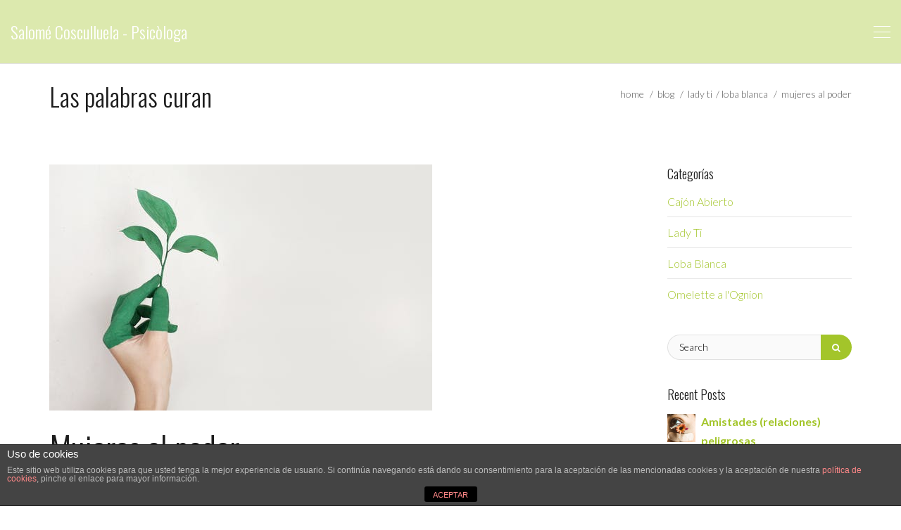

--- FILE ---
content_type: text/html; charset=UTF-8
request_url: http://www.salomecosculluela.com/2018/06/10/mujeres-al-poder/
body_size: 15053
content:
<!DOCTYPE html>
<html lang="es-ES" prefix="og: http://ogp.me/ns#">
    <head>
        <meta charset="UTF-8" />
        <title>Mujeres al poder - Salome Cosculluela - Psicòloga - Sitges y Barcelona</title>
        <meta content="width=device-width, initial-scale=1.0" name="viewport">
        <link rel="pingback" href="http://www.salomecosculluela.com/xmlrpc.php" /><link rel="alternate" hreflang="es" href="http://www.salomecosculluela.com/2018/06/10/mujeres-al-poder/" />

<!-- This site is optimized with the Yoast SEO plugin v5.7.1 - https://yoast.com/wordpress/plugins/seo/ -->
<link rel="canonical" href="http://www.salomecosculluela.com/2018/06/10/mujeres-al-poder/" />
<meta property="og:locale" content="es_ES" />
<meta property="og:type" content="article" />
<meta property="og:title" content="Mujeres al poder - Salome Cosculluela - Psicòloga - Sitges y Barcelona" />
<meta property="og:description" content="Hoy más que nunca este lema está de actualidad en España. De los 17 ministerios del nuevo gobierno, 11 están en manos de mujeres. He de confesar que estoy ilusionada, expectante y esperanzada. A la mayoría no las conocía. Así que me he preparado un te kombucha y me he dedicado un buen rato a curiosear" />
<meta property="og:url" content="http://www.salomecosculluela.com/2018/06/10/mujeres-al-poder/" />
<meta property="og:site_name" content="Salome Cosculluela - Psicòloga - Sitges y Barcelona" />
<meta property="article:tag" content="mujer" />
<meta property="article:section" content="Loba Blanca" />
<meta property="article:published_time" content="2018-06-10T14:01:21+00:00" />
<meta property="og:image" content="http://www.salomecosculluela.com/wp-content/uploads/2018/06/pexels-photo-886521.jpeg" />
<meta property="og:image:width" content="544" />
<meta property="og:image:height" content="350" />
<meta name="twitter:card" content="summary" />
<meta name="twitter:description" content="Hoy más que nunca este lema está de actualidad en España. De los 17 ministerios del nuevo gobierno, 11 están en manos de mujeres. He de confesar que estoy ilusionada, expectante y esperanzada. A la mayoría no las conocía. Así que me he preparado un te kombucha y me he dedicado un buen rato a curiosear" />
<meta name="twitter:title" content="Mujeres al poder - Salome Cosculluela - Psicòloga - Sitges y Barcelona" />
<meta name="twitter:image" content="http://www.salomecosculluela.com/wp-content/uploads/2018/06/pexels-photo-886521.jpeg" />
<script type='application/ld+json'>{"@context":"http:\/\/schema.org","@type":"WebSite","@id":"#website","url":"http:\/\/www.salomecosculluela.com\/","name":"Salome Cosculluela - Psic\u00f2loga - Sitges y Barcelona","potentialAction":{"@type":"SearchAction","target":"http:\/\/www.salomecosculluela.com\/?s={search_term_string}","query-input":"required name=search_term_string"}}</script>
<!-- / Yoast SEO plugin. -->

<link rel='dns-prefetch' href='//www.salomecosculluela.com' />
<link rel='dns-prefetch' href='//ajax.googleapis.com' />
<link rel='dns-prefetch' href='//s.w.org' />
<link rel="alternate" type="application/rss+xml" title="Salome Cosculluela - Psicòloga - Sitges y Barcelona &raquo; Feed" href="http://www.salomecosculluela.com/feed/" />
<link rel="alternate" type="application/rss+xml" title="Salome Cosculluela - Psicòloga - Sitges y Barcelona &raquo; RSS de los comentarios" href="http://www.salomecosculluela.com/comments/feed/" />
<link rel="alternate" type="application/rss+xml" title="Salome Cosculluela - Psicòloga - Sitges y Barcelona &raquo; Mujeres al poder RSS de los comentarios" href="http://www.salomecosculluela.com/2018/06/10/mujeres-al-poder/feed/" />
		<script type="text/javascript">
			window._wpemojiSettings = {"baseUrl":"https:\/\/s.w.org\/images\/core\/emoji\/2.2.1\/72x72\/","ext":".png","svgUrl":"https:\/\/s.w.org\/images\/core\/emoji\/2.2.1\/svg\/","svgExt":".svg","source":{"concatemoji":"http:\/\/www.salomecosculluela.com\/wp-includes\/js\/wp-emoji-release.min.js?ver=4.7.25"}};
			!function(t,a,e){var r,n,i,o=a.createElement("canvas"),l=o.getContext&&o.getContext("2d");function c(t){var e=a.createElement("script");e.src=t,e.defer=e.type="text/javascript",a.getElementsByTagName("head")[0].appendChild(e)}for(i=Array("flag","emoji4"),e.supports={everything:!0,everythingExceptFlag:!0},n=0;n<i.length;n++)e.supports[i[n]]=function(t){var e,a=String.fromCharCode;if(!l||!l.fillText)return!1;switch(l.clearRect(0,0,o.width,o.height),l.textBaseline="top",l.font="600 32px Arial",t){case"flag":return(l.fillText(a(55356,56826,55356,56819),0,0),o.toDataURL().length<3e3)?!1:(l.clearRect(0,0,o.width,o.height),l.fillText(a(55356,57331,65039,8205,55356,57096),0,0),e=o.toDataURL(),l.clearRect(0,0,o.width,o.height),l.fillText(a(55356,57331,55356,57096),0,0),e!==o.toDataURL());case"emoji4":return l.fillText(a(55357,56425,55356,57341,8205,55357,56507),0,0),e=o.toDataURL(),l.clearRect(0,0,o.width,o.height),l.fillText(a(55357,56425,55356,57341,55357,56507),0,0),e!==o.toDataURL()}return!1}(i[n]),e.supports.everything=e.supports.everything&&e.supports[i[n]],"flag"!==i[n]&&(e.supports.everythingExceptFlag=e.supports.everythingExceptFlag&&e.supports[i[n]]);e.supports.everythingExceptFlag=e.supports.everythingExceptFlag&&!e.supports.flag,e.DOMReady=!1,e.readyCallback=function(){e.DOMReady=!0},e.supports.everything||(r=function(){e.readyCallback()},a.addEventListener?(a.addEventListener("DOMContentLoaded",r,!1),t.addEventListener("load",r,!1)):(t.attachEvent("onload",r),a.attachEvent("onreadystatechange",function(){"complete"===a.readyState&&e.readyCallback()})),(r=e.source||{}).concatemoji?c(r.concatemoji):r.wpemoji&&r.twemoji&&(c(r.twemoji),c(r.wpemoji)))}(window,document,window._wpemojiSettings);
		</script>
		<style type="text/css">
img.wp-smiley,
img.emoji {
	display: inline !important;
	border: none !important;
	box-shadow: none !important;
	height: 1em !important;
	width: 1em !important;
	margin: 0 .07em !important;
	vertical-align: -0.1em !important;
	background: none !important;
	padding: 0 !important;
}
</style>
<link rel='stylesheet' id='front-estilos-css'  href='http://www.salomecosculluela.com/wp-content/plugins/asesor-cookies-para-la-ley-en-espana/html/front/estilos.css?ver=4.7.25' type='text/css' media='all' />
<link rel='stylesheet' id='jquery-ui-timepicker-css'  href='http://www.salomecosculluela.com/wp-content/plugins/contact-form-7-datepicker/js/jquery-ui-timepicker/jquery-ui-timepicker-addon.min.css?ver=4.7.25' type='text/css' media='all' />
<link rel='stylesheet' id='rs-plugin-settings-css'  href='http://www.salomecosculluela.com/wp-content/plugins/revslider/public/assets/css/settings.css?ver=5.3.1.5' type='text/css' media='all' />
<style id='rs-plugin-settings-inline-css' type='text/css'>
#rs-demo-id {}
</style>
<style id='woocommerce-inline-inline-css' type='text/css'>
.woocommerce form .form-row .required { visibility: visible; }
</style>
<link rel='stylesheet' id='wpml-legacy-horizontal-list-0-css'  href='//www.salomecosculluela.com/wp-content/plugins/sitepress-multilingual-cms/templates/language-switchers/legacy-list-horizontal/style.css?ver=1' type='text/css' media='all' />
<link rel='stylesheet' id='lambda-bootstrap-css'  href='http://www.salomecosculluela.com/wp-content/themes/lambda/assets/css/bootstrap.min.css?ver=4.7.25' type='text/css' media='all' />
<link rel='stylesheet' id='mediaelement-css'  href='http://www.salomecosculluela.com/wp-includes/js/mediaelement/mediaelementplayer.min.css?ver=2.22.0' type='text/css' media='all' />
<link rel='stylesheet' id='wp-mediaelement-css'  href='http://www.salomecosculluela.com/wp-includes/js/mediaelement/wp-mediaelement.min.css?ver=4.7.25' type='text/css' media='all' />
<link rel='stylesheet' id='lambda-theme-css'  href='http://www.salomecosculluela.com/wp-content/themes/lambda/assets/css/theme.min.css?ver=4.7.25' type='text/css' media='all' />
<link rel='stylesheet' id='lambda-vc-frontend-css'  href='http://www.salomecosculluela.com/wp-content/themes/lambda/inc/assets/stylesheets/visual-composer/vc-frontend.css?ver=4.7.25' type='text/css' media='all' />
<link rel='stylesheet' id='lambda-theme-stack-css'  href='http://www.salomecosculluela.com/wp-content/uploads/lambda/stack-34.css?ver=4.7.25' type='text/css' media='all' />
<script type='text/javascript' src='http://www.salomecosculluela.com/wp-includes/js/jquery/jquery.js?ver=1.12.4'></script>
<script type='text/javascript' src='http://www.salomecosculluela.com/wp-includes/js/jquery/jquery-migrate.min.js?ver=1.4.1'></script>
<script type='text/javascript'>
/* <![CDATA[ */
var cdp_cookies_info = {"url_plugin":"http:\/\/www.salomecosculluela.com\/wp-content\/plugins\/asesor-cookies-para-la-ley-en-espana\/plugin.php","url_admin_ajax":"http:\/\/www.salomecosculluela.com\/wp-admin\/admin-ajax.php"};
/* ]]> */
</script>
<script type='text/javascript' src='http://www.salomecosculluela.com/wp-content/plugins/asesor-cookies-para-la-ley-en-espana/html/front/principal.js?ver=4.7.25'></script>
<script type='text/javascript' src='http://www.salomecosculluela.com/wp-content/plugins/revslider/public/assets/js/jquery.themepunch.tools.min.js?ver=5.3.1.5'></script>
<script type='text/javascript' src='http://www.salomecosculluela.com/wp-content/plugins/revslider/public/assets/js/jquery.themepunch.revolution.min.js?ver=5.3.1.5'></script>
<script type='text/javascript' src='http://www.salomecosculluela.com/wp-content/plugins/woocommerce/assets/js/jquery-blockui/jquery.blockUI.min.js?ver=2.70'></script>
<script type='text/javascript'>
/* <![CDATA[ */
var wc_add_to_cart_params = {"ajax_url":"\/wp-admin\/admin-ajax.php","wc_ajax_url":"\/?wc-ajax=%%endpoint%%","i18n_view_cart":"Ver carrito","cart_url":"http:\/\/www.salomecosculluela.com","is_cart":"","cart_redirect_after_add":"no"};
/* ]]> */
</script>
<script type='text/javascript' src='http://www.salomecosculluela.com/wp-content/plugins/woocommerce/assets/js/frontend/add-to-cart.min.js?ver=3.5.9'></script>
<script type='text/javascript' src='http://www.salomecosculluela.com/wp-content/plugins/js_composer/assets/js/vendors/woocommerce-add-to-cart.js?ver=5.0.1'></script>
<script type='text/javascript' src='http://www.salomecosculluela.com/wp-content/plugins/wp-charts/js/Chart.min.js?ver=4.7.25'></script>
<link rel='https://api.w.org/' href='http://www.salomecosculluela.com/wp-json/' />
<link rel="EditURI" type="application/rsd+xml" title="RSD" href="http://www.salomecosculluela.com/xmlrpc.php?rsd" />
<link rel="wlwmanifest" type="application/wlwmanifest+xml" href="http://www.salomecosculluela.com/wp-includes/wlwmanifest.xml" /> 
<meta name="generator" content="WordPress 4.7.25" />
<meta name="generator" content="WooCommerce 3.5.9" />
<link rel='shortlink' href='http://www.salomecosculluela.com/?p=2349' />
<link rel="alternate" type="application/json+oembed" href="http://www.salomecosculluela.com/wp-json/oembed/1.0/embed?url=http%3A%2F%2Fwww.salomecosculluela.com%2F2018%2F06%2F10%2Fmujeres-al-poder%2F" />
<link rel="alternate" type="text/xml+oembed" href="http://www.salomecosculluela.com/wp-json/oembed/1.0/embed?url=http%3A%2F%2Fwww.salomecosculluela.com%2F2018%2F06%2F10%2Fmujeres-al-poder%2F&#038;format=xml" />
<meta name="generator" content="WPML ver:4.1.2 stt:8,2;" />
	<noscript><style>.woocommerce-product-gallery{ opacity: 1 !important; }</style></noscript>
			<style type="text/css">.recentcomments a{display:inline !important;padding:0 !important;margin:0 !important;}</style>
		<meta name="generator" content="Powered by Visual Composer - drag and drop page builder for WordPress."/>
<!--[if lte IE 9]><link rel="stylesheet" type="text/css" href="http://www.salomecosculluela.com/wp-content/plugins/js_composer/assets/css/vc_lte_ie9.min.css" media="screen"><![endif]--><!--[if lte IE 8]><script src="http://www.salomecosculluela.com/wp-content/plugins/wp-charts/js/excanvas.compiled.js"></script><![endif]-->	<style>
    			/*wp_charts_js responsive canvas CSS override*/
    			.wp_charts_canvas {
    				width:100%!important;
    				max-width:100%;
    			}

    			@media screen and (max-width:480px) {
    				div.wp-chart-wrap {
    					width:100%!important;
    					float: none!important;
						margin-left: auto!important;
						margin-right: auto!important;
						text-align: center;
    				}
    			}
    		</style><meta name="generator" content="Powered by Slider Revolution 5.3.1.5 - responsive, Mobile-Friendly Slider Plugin for WordPress with comfortable drag and drop interface." />
<link rel="icon" href="http://www.salomecosculluela.com/wp-content/uploads/2017/05/cropped-Exportacion_salo_Gabinete-35-32x32.jpg" sizes="32x32" />
<link rel="icon" href="http://www.salomecosculluela.com/wp-content/uploads/2017/05/cropped-Exportacion_salo_Gabinete-35-192x192.jpg" sizes="192x192" />
<link rel="apple-touch-icon-precomposed" href="http://www.salomecosculluela.com/wp-content/uploads/2017/05/cropped-Exportacion_salo_Gabinete-35-180x180.jpg" />
<meta name="msapplication-TileImage" content="http://www.salomecosculluela.com/wp-content/uploads/2017/05/cropped-Exportacion_salo_Gabinete-35-270x270.jpg" />
<link href="//fonts.googleapis.com/css?family=Lato:100,300,400italic,700|Oswald:300,400,700|Roboto+Slab:100,300,400,700&amp;subset=latin,latin,latin" rel="stylesheet" type="text/css">		<style type="text/css" id="wp-custom-css">
			/*
Puedes añadir tu propio CSS aquí.

Haz clic en el icono de ayuda de arriba para averiguar más.
*/
.divider-border-inner {
    background-color: #A3C52A !important;
}
.fa-li{
    color: #A3C52A !important;
}
.progress-bar-warning {
    background: #A3C52A;
    box-shadow: none;
}
.progress-striped {
    background: #A3C52A !important;
}
.progress-bar.progress-bar-warning{
    background: #A3C52A !important;
}
.vc_btn3.vc_btn3-color-juicy-pink, .vc_btn3.vc_btn3-color-juicy-pink.vc_btn3-style-flat {
    color: #fff;
    background-color: #A3C52A;
}
.vc_btn3.vc_btn3-color-juicy-pink.active, .vc_btn3.vc_btn3-color-juicy-pink.vc_btn3-style-flat.active, .vc_btn3.vc_btn3-color-juicy-pink.vc_btn3-style-flat:active, .vc_btn3.vc_btn3-color-juicy-pink:active {
    color: #f2f2f2;
    background-color: #A3C52A;
}
.vc_btn3.vc_btn3-color-juicy-pink.vc_btn3-style-flat:focus, .vc_btn3.vc_btn3-color-juicy-pink.vc_btn3-style-flat:hover, .vc_btn3.vc_btn3-color-juicy-pink:focus, .vc_btn3.vc_btn3-color-juicy-pink:hover {
    color: #f7f7f7;
    background-color: #A3C52A;
}
.go-top {
    background: #A3C52A !important;
}
.form-icon-group i {
    color: white;
}
.btn-primary, button, input[type="submit"] {
    background-color: #A3C52A;
    color: #fff;
}
.btn-primary:hover, button:hover, input[type="submit"]:hover, .btn-primary:active, button:active, input[type="submit"]:active, .btn-primary:focus, button:focus, input[type="submit"]:focus {
    background-color: #A3C52A;
    color: #fff;
}
.menu .dropdown-menu {
    background-color: rgba(163, 197, 42, 0.38);
}
.text-default {
    padding-left: 30px;
    padding-right: 30px;
}
.footer-columns-1 ul {
    margin-left: 0;
    padding-left: 0;
    list-style-type: none;
    margin-bottom: 0;
}
.footer-columns-1 li {
    clear: both;
    margin-bottom: 8px;
    position: relative;
    border-bottom: 1px solid;
    padding-bottom: 8px;
    padding-left: 60px;
    text-align: initial;
}
.footer-columns-1 .post-icon {
    position: absolute;
    width: 50px;
    text-align: center;
    margin-right: 8px;
    top: 3px;
    left: 0;
}
.espacioImagenes{
    margin-bottom:40px;
}
::placeholder {
/*color:#A3C52A !important;*/
color:black !important;}
.imagen-centrada{
    display: block !important;
    margin-left: auto !important;
    margin-right: auto !important;
}
.imagen-centrada img{
    display: block !important;
    margin-left: auto !important;
    margin-right: auto !important;
}
.botones-centrados{
    display: block !important;
    margin-left: auto !important;
    margin-right: auto !important;
    width: 167px;
}		</style>
	<noscript><style type="text/css"> .wpb_animate_when_almost_visible { opacity: 1; }</style></noscript>    </head>
    <body class="post-template-default single single-post postid-2349 single-format-standard woocommerce-no-js slide-menu es pace-on pace-minimal wpb-js-composer js-comp-ver-5.0.1 vc_responsive">
        <div class="pace-overlay"></div>
        
<div id="masthead" class="menu header-logo-left-sidebar-right navbar navbar-static-top oxy-mega-menu navbar-sticky navbar-not-mobile-stuck text-none" role="banner">
    <div class="logo-navbar container-logo">
        <div class="container-fullwidth">
            <div class="navbar-header">
                <button type="button" class="navbar-toggle collapsed" data-toggle="collapse" data-target=".main-navbar">
                    <span class="icon-bar"></span>
                    <span class="icon-bar"></span>
                    <span class="icon-bar"></span>
                </button>
                <a href="http://www.salomecosculluela.com" class="navbar-brand">
        Salomé Cosculluela - Psicòloga</a>
            </div>
        </div>
    </div>
</div>
<nav id="navbar-slide" class="collapse navbar-collapse main-navbar menu text-none" role="navigation">
    <a href="http://www.salomecosculluela.com" class="navbar-brand">
        Salomé Cosculluela - Psicòloga</a>
    <div class="menu-container"><ul id="menu-menu_principal" class="nav navbar-nav"><li id="menu-item-1757" class="menu-item menu-item-type-post_type menu-item-object-page menu-item-1757"><a href="http://www.salomecosculluela.com/salome-cosculluela-valldeoriola/">Salomé</a></li>
<li id="menu-item-52" class="menu-item menu-item-type-custom menu-item-object-custom menu-item-has-children menu-item-52 dropdown"><a href="#" data-toggle="dropdown" class="dropdown-toggle">Servicios</a><ul role="menu" class="dropdown-menu dropdown-menu-left">	<li id="menu-item-1593" class="menu-item menu-item-type-post_type menu-item-object-page menu-item-1593"><a href="http://www.salomecosculluela.com/terapia-individual/">Sesiones individuales</a></li>
	<li id="menu-item-1594" class="menu-item menu-item-type-post_type menu-item-object-page menu-item-1594"><a href="http://www.salomecosculluela.com/sesiones-de-pareja/">Sesiones de pareja</a></li>
	<li id="menu-item-1595" class="menu-item menu-item-type-post_type menu-item-object-page menu-item-1595"><a href="http://www.salomecosculluela.com/charlas-divulgaciones-grupos-talleres/">Charlas, divulgaciones, grupos, talleres</a></li>
	<li id="menu-item-1596" class="menu-item menu-item-type-post_type menu-item-object-page menu-item-1596"><a href="http://www.salomecosculluela.com/terapia-sexual/">Terapia sexual</a></li>
	<li id="menu-item-1597" class="menu-item menu-item-type-post_type menu-item-object-page menu-item-1597"><a href="http://www.salomecosculluela.com/psicologia-online/">Psicología Online</a></li>
</ul>
</li>
<li id="menu-item-1559" class="menu-item menu-item-type-post_type menu-item-object-page current_page_parent menu-item-1559 active"><a href="http://www.salomecosculluela.com/blog/">Blog</a></li>
<li id="menu-item-1997" class="menu-item menu-item-type-post_type menu-item-object-page menu-item-1997"><a href="http://www.salomecosculluela.com/contacto/">Contacto</a></li>
</ul></div><div class="menu-sidebar">
    </div>
</nav>
        <div id="content" role="main"><section class="section  text-normal section-text-no-shadow section-inner-no-shadow section-normal section-opaque" >
    
    <div class="background-overlay grid-overlay-0 " style="background-color: rgba(0,0,0,0);"></div>

    <div class="container container-vertical-default">
        <div class="row vertical-default">
            <header class="blog-header small-screen-center text-normal col-md-12">
    <h1 class="text-left  element-top-20 element-bottom-20 text-normal normal default" data-os-animation="none" data-os-animation-delay="0s" >
    Las palabras curan</h1>            <ol class="breadcrumb breadcrumb-blog text-lowercase element-top-20">
            <li>
                <a href="http://www.salomecosculluela.com">home</a>
            </li>
                            <li>
                    <a href="http://www.salomecosculluela.com/blog/">blog                    </a>
                </li>
                                                    <li>
                    <a href="http://www.salomecosculluela.com/category/lady-ti/" rel="tag">Lady Ti</a></li><li><a href="http://www.salomecosculluela.com/category/loba-blanca/" rel="tag">Loba Blanca</a>                </li>
                                        <li class="active">
                    Mujeres al poder
                </li>
                                                                                                 </ol>
    
</header>
        </div>
    </div>
</section><section class="section">
    <div class="container">
        <div class="row element-top-50 element-bottom-50">
            <div class="col-md-9 blog-list-layout-normal">
                <article id="post-2349" class="post-2349 post type-post status-publish format-standard has-post-thumbnail hentry category-lady-ti category-loba-blanca tag-mujer">
    
            <div class="post-media">
            <div class="figure fade-in text-center figcaption-middle">
            <a href="http://www.salomecosculluela.com/wp-content/uploads/2018/06/pexels-photo-886521.jpeg" class="figure-image magnific">
                            <img width="544" height="350" src="http://www.salomecosculluela.com/wp-content/uploads/2018/06/pexels-photo-886521.jpeg" class="attachment-full size-full wp-post-image" alt="Mujeres al poder" srcset="http://www.salomecosculluela.com/wp-content/uploads/2018/06/pexels-photo-886521.jpeg 544w, http://www.salomecosculluela.com/wp-content/uploads/2018/06/pexels-photo-886521-300x193.jpeg 300w, http://www.salomecosculluela.com/wp-content/uploads/2018/06/pexels-photo-886521-90x58.jpeg 90w" sizes="(max-width: 544px) 100vw, 544px" />                        <div class="figure-overlay">
                <div class="figure-overlay-container">
                    <div class="figure-caption">
                        <span class="figure-overlay-icons">
                            <i class="icon-plus"></i>
                        </span>
                    </div>
                </div>
            </div>
        </a>
    </div>
        </div>
    
            <header class="post-head small-screen-center">
            <h1 class="post-title">
            Mujeres al poder        </h1>
    
            <div class="post-details">
    <span class="post-date">
        <i class="icon-clock"></i>
        10 junio, 2018    </span>
    <span class="post-author">
        <i class="icon-head"></i>
        <a href="http://www.salomecosculluela.com/author/admin_salome/">
            admin_salome        </a>
    </span>
    <span class="post-category">
        <i class="icon-clipboard"></i>
        <a href="http://www.salomecosculluela.com/category/lady-ti/" rel="tag">Lady Ti</a>, <a href="http://www.salomecosculluela.com/category/loba-blanca/" rel="tag">Loba Blanca</a>    </span>
    <span class="post-link">
        <i class="icon-speech-bubble"></i>
        <a href="http://www.salomecosculluela.com/2018/06/10/mujeres-al-poder/#respond">No comments</a>    </span>
</div>    </header>    
    <div class="post-body">
        <p>Hoy más que nunca este lema está de actualidad en España. De los <a href="http://lamoncloa.gob.es/gobierno/Paginas/index.aspx">17 ministerios</a> del nuevo gobierno, <strong>11 están en manos de mujeres</strong>. He de confesar que estoy ilusionada, expectante y esperanzada.</p>
<p>A la mayoría no las conocía. Así que me he preparado un<a href="https://nutricionsinmas.com/te-kombucha/"> te kombucha </a>y me he dedicado un buen rato a curiosear sus biografías. Luego he escuchado alguna de sus declaraciones en el traspaso de carteras ministeriales y he de decir que me ha gustado lo que he oído. No es la primera vez que hay mujeres ministras, pero no se&#8230;. esta vez lo siento diferente. Más allá de las ideologías políticas con las que puedo estar más o menos de acuerdo en algunos temas, tengo la sensación, la intuición, que han estado muy bien elegidas. Me parece que están preparadas, parecen capacitadas y algunas de ellas, además, <a href="https://es.wikipedia.org/wiki/Nadia_Calvi%C3%B1o">están en la lucha activa por la igualdad</a>.</p>
<p>Mi pequeña aportación para este momento histórico en nuestro país es compartir este breve artículo que habla de la <a href="http://www.harpersbazaar.com/es/cultura/viajes-planes/a20675383/sororidad-que-es-feminismo-solidaridad-mujeres/">sororidad</a>. <strong>La sororidad</strong> es el concepto que reúne una serie de valores que suelen estar en la base de los grupos formados por mujeres. Espero, deseo y confío, que estos valores serán defendidos por nuestras ministras y espero, confío y deseo, que sus compañeros hombres, las respeten como iguales que son.</p>
<p>De momento han despertado mi interés en seguir su trabajo político. Como amante y defensora de los temas concernientes a la mujer, la política me interesa. Que las mujeres que gobiernan y deciden sobre políticas que van a influir en el desarrollo de varias áreas de la sociedad, lo hagan con la mirada puesta en el bienestar de todos y con el objetivo de dejar un mudo mejor para las próximas generaciones, en el que el respeto a la naturaleza y al planeta tierra, sea la base del orden social, económico y cultural, es lo que espero de ellas. Vamos a darles <strong>confianza</strong>. La mía de momento, la tienen.</p>
<p>&nbsp;</p>
<p>&nbsp;</p>
<p>&nbsp;</p>
    </div>

        

<div class="row">
    <div class="col-md-8">
        <div class="small-screen-center post-extras">
            <div class="post-tags">
                                    <a href="http://www.salomecosculluela.com/tag/mujer/" rel="tag">mujer</a>                            </div>
        </div>
    </div>

    </div>

    <span class="hide"><span class="author vcard"><span class="fn">admin_salome</span></span><span class="entry-title">Mujeres al poder</span><time class="entry-date updated" datetime="2018-06-10T14:01:21+00:00">06.10.2018</time></span></article><nav id="nav-below" class="post-navigation">
    <ul class="pager">
                    <li class="previous">
                <a class="btn btn-primary btn-icon btn-icon-left" rel="prev" href="http://www.salomecosculluela.com/2018/06/03/me-das-asco/">
                    <i class="fa fa-angle-left"></i>
                    Previous                </a>
            </li>
                            <li class="next">
                <a class="btn btn-primary btn-icon btn-icon-right" rel="next" href="http://www.salomecosculluela.com/2018/06/21/nidito-amor-audio/">
                    Next                    <i class="fa fa-angle-right"></i>
                </a>
            </li>
            </ul>
</nav><!-- nav-below -->

	<div id="respond" class="comment-respond">
		<h3 id="reply-title" class="comment-reply-title">Deja un comentario <small><a rel="nofollow" id="cancel-comment-reply-link" href="/2018/06/10/mujeres-al-poder/#respond" style="display:none;">Cancelar respuesta</a></small></h3>			<form action="http://www.salomecosculluela.com/wp-comments-post.php" method="post" id="commentform" class="comment-form">
				<p class="comment-notes"><span id="email-notes">Tu dirección de correo electrónico no será publicada.</span> Los campos obligatorios están marcados con <span class="required">*</span></p><div class="row"><div class="form-group col-md-12"><label for="comment">Your message</label><textarea id="comment" name="comment" class="input-block-level form-control" rows="5"></textarea></div></div><input name="wpml_language_code" type="hidden" value="es" /><div class="row"><div class="form-group col-md-4"><label for="author">Your name *</label><input id="author" name="author" type="text" class="input-block-level form-control" value=""/></div>
<div class="form-group col-md-4"><label for="email">Your email *</label><input id="email" name="email" type="text" class="input-block-level form-control" value="" /></div>
<div class="form-group col-md-4"><label for="url">Website</label><input id="url" name="url" type="text" class="input-block-level form-control" value="" /></div></div>
<p class="form-submit"><input name="submit" type="submit" id="submit" class="btn btn-primary" value="Publicar comentario" /> <input type='hidden' name='comment_post_ID' value='2349' id='comment_post_ID' />
<input type='hidden' name='comment_parent' id='comment_parent' value='0' />
</p><p style="display: none;"><input type="hidden" id="akismet_comment_nonce" name="akismet_comment_nonce" value="17aab4cb65" /></p><p style="display: none;"><input type="hidden" id="ak_js" name="ak_js" value="116"/></p>			</form>
			</div><!-- #respond -->
	            </div>
            <div class="col-md-3 sidebar">
                <div id="categories-3" class="sidebar-widget  widget_categories"><h3 class="sidebar-header">Categorías</h3>		<ul>
	<li class="cat-item cat-item-1"><a href="http://www.salomecosculluela.com/category/cajon-abierto/" >Cajón Abierto</a>
</li>
	<li class="cat-item cat-item-142"><a href="http://www.salomecosculluela.com/category/lady-ti/" >Lady Ti</a>
</li>
	<li class="cat-item cat-item-143"><a href="http://www.salomecosculluela.com/category/loba-blanca/" >Loba Blanca</a>
</li>
	<li class="cat-item cat-item-144"><a href="http://www.salomecosculluela.com/category/omelette-a-lognion/" >Omelette a l&#039;Ognion</a>
</li>
		</ul>
</div><div id="search-3" class="sidebar-widget  widget_search"><form role="search" method="get" id="searchform" action="http://www.salomecosculluela.com/"><div class="input-group"><input type="text" value="" name="s" id="s" class="form-control" placeholder="Search"/><span class="input-group-btn"><button class="btn btn-primary" type="submit" id="searchsubmit" value="Search"><i class="fa fa-search"></i></button></span></div></form></div><div id="recent-posts-3" class="sidebar-widget  widget_recent_entries"><h3 class="sidebar-header">Recent Posts</h3>            <ul>
                                            <li class="clearfix">
                    <div class="post-icon">
                        <a href="http://www.salomecosculluela.com/2020/10/05/amistades-relaciones-peligrosas/" title="Amistades (relaciones) peligrosas">
                                                    <img width="150" height="150" src="http://www.salomecosculluela.com/wp-content/uploads/2020/09/pexels-zeynep-sude-emek-4443010-150x150.jpg" class="attachment-thumbnail size-thumbnail wp-post-image" alt="" srcset="http://www.salomecosculluela.com/wp-content/uploads/2020/09/pexels-zeynep-sude-emek-4443010-150x150.jpg 150w, http://www.salomecosculluela.com/wp-content/uploads/2020/09/pexels-zeynep-sude-emek-4443010-75x75.jpg 75w, http://www.salomecosculluela.com/wp-content/uploads/2020/09/pexels-zeynep-sude-emek-4443010-600x600.jpg 600w, http://www.salomecosculluela.com/wp-content/uploads/2020/09/pexels-zeynep-sude-emek-4443010-300x300.jpg 300w, http://www.salomecosculluela.com/wp-content/uploads/2020/09/pexels-zeynep-sude-emek-4443010-100x100.jpg 100w" sizes="(max-width: 150px) 100vw, 150px" />                                                </a>
                    </div>
                    <a href="http://www.salomecosculluela.com/2020/10/05/amistades-relaciones-peligrosas/" title="Amistades (relaciones) peligrosas">Amistades (relaciones) peligrosas</a>
                    <small class="post-date">
                                            </small>
                </li>
                                                <li class="clearfix">
                    <div class="post-icon">
                        <a href="http://www.salomecosculluela.com/2020/08/06/que-nos-queda-este-verano/" title="¿Qué nos queda este verano?">
                                                    <img width="150" height="150" src="http://www.salomecosculluela.com/wp-content/uploads/2020/08/P8160111-150x150.jpg" class="attachment-thumbnail size-thumbnail wp-post-image" alt="" srcset="http://www.salomecosculluela.com/wp-content/uploads/2020/08/P8160111-150x150.jpg 150w, http://www.salomecosculluela.com/wp-content/uploads/2020/08/P8160111-75x75.jpg 75w, http://www.salomecosculluela.com/wp-content/uploads/2020/08/P8160111-600x600.jpg 600w, http://www.salomecosculluela.com/wp-content/uploads/2020/08/P8160111-300x300.jpg 300w, http://www.salomecosculluela.com/wp-content/uploads/2020/08/P8160111-100x100.jpg 100w" sizes="(max-width: 150px) 100vw, 150px" />                                                </a>
                    </div>
                    <a href="http://www.salomecosculluela.com/2020/08/06/que-nos-queda-este-verano/" title="¿Qué nos queda este verano?">¿Qué nos queda este verano?</a>
                    <small class="post-date">
                                            </small>
                </li>
                                                <li class="clearfix">
                    <div class="post-icon">
                        <a href="http://www.salomecosculluela.com/2020/04/17/confinados-y-aburridos/" title="Confinados y aburridos">
                                                    <img width="150" height="150" src="http://www.salomecosculluela.com/wp-content/uploads/2020/04/woman-in-black-and-white-striped-shirt-while-looking-out-at-3778252-150x150.jpg" class="attachment-thumbnail size-thumbnail wp-post-image" alt="" srcset="http://www.salomecosculluela.com/wp-content/uploads/2020/04/woman-in-black-and-white-striped-shirt-while-looking-out-at-3778252-150x150.jpg 150w, http://www.salomecosculluela.com/wp-content/uploads/2020/04/woman-in-black-and-white-striped-shirt-while-looking-out-at-3778252-75x75.jpg 75w, http://www.salomecosculluela.com/wp-content/uploads/2020/04/woman-in-black-and-white-striped-shirt-while-looking-out-at-3778252-600x600.jpg 600w, http://www.salomecosculluela.com/wp-content/uploads/2020/04/woman-in-black-and-white-striped-shirt-while-looking-out-at-3778252-300x300.jpg 300w, http://www.salomecosculluela.com/wp-content/uploads/2020/04/woman-in-black-and-white-striped-shirt-while-looking-out-at-3778252-100x100.jpg 100w" sizes="(max-width: 150px) 100vw, 150px" />                                                </a>
                    </div>
                    <a href="http://www.salomecosculluela.com/2020/04/17/confinados-y-aburridos/" title="Confinados y aburridos">Confinados y aburridos</a>
                    <small class="post-date">
                                            </small>
                </li>
                                                <li class="clearfix">
                    <div class="post-icon">
                        <a href="http://www.salomecosculluela.com/2019/12/24/felices-fiestas-2/" title="¡Felices Fiestas!">
                                                    <img width="150" height="150" src="http://www.salomecosculluela.com/wp-content/uploads/2019/12/Copia-de-Bon-NadalFeliz-NavidadMerry-Christmas-3-150x150.png" class="attachment-thumbnail size-thumbnail wp-post-image" alt="" srcset="http://www.salomecosculluela.com/wp-content/uploads/2019/12/Copia-de-Bon-NadalFeliz-NavidadMerry-Christmas-3-150x150.png 150w, http://www.salomecosculluela.com/wp-content/uploads/2019/12/Copia-de-Bon-NadalFeliz-NavidadMerry-Christmas-3-75x75.png 75w, http://www.salomecosculluela.com/wp-content/uploads/2019/12/Copia-de-Bon-NadalFeliz-NavidadMerry-Christmas-3-300x300.png 300w, http://www.salomecosculluela.com/wp-content/uploads/2019/12/Copia-de-Bon-NadalFeliz-NavidadMerry-Christmas-3-100x100.png 100w" sizes="(max-width: 150px) 100vw, 150px" />                                                </a>
                    </div>
                    <a href="http://www.salomecosculluela.com/2019/12/24/felices-fiestas-2/" title="¡Felices Fiestas!">¡Felices Fiestas!</a>
                    <small class="post-date">
                                            </small>
                </li>
                                                <li class="clearfix">
                    <div class="post-icon">
                        <a href="http://www.salomecosculluela.com/2019/08/06/descanso-necesario/" title="Descanso necesario">
                                                    <img width="150" height="150" src="http://www.salomecosculluela.com/wp-content/uploads/2019/08/67295843_345858356363934_1944522291689578402_n-150x150.jpg" class="attachment-thumbnail size-thumbnail wp-post-image" alt="" srcset="http://www.salomecosculluela.com/wp-content/uploads/2019/08/67295843_345858356363934_1944522291689578402_n-150x150.jpg 150w, http://www.salomecosculluela.com/wp-content/uploads/2019/08/67295843_345858356363934_1944522291689578402_n-75x75.jpg 75w, http://www.salomecosculluela.com/wp-content/uploads/2019/08/67295843_345858356363934_1944522291689578402_n-600x600.jpg 600w, http://www.salomecosculluela.com/wp-content/uploads/2019/08/67295843_345858356363934_1944522291689578402_n-300x300.jpg 300w, http://www.salomecosculluela.com/wp-content/uploads/2019/08/67295843_345858356363934_1944522291689578402_n-100x100.jpg 100w" sizes="(max-width: 150px) 100vw, 150px" />                                                </a>
                    </div>
                    <a href="http://www.salomecosculluela.com/2019/08/06/descanso-necesario/" title="Descanso necesario">Descanso necesario</a>
                    <small class="post-date">
                                            </small>
                </li>
                            </ul>

            </div><div id="text-7" class="sidebar-widget  widget_text">			<div class="textwidget"><iframe src="https://www.facebook.com/plugins/page.php?href=https%3A%2F%2Fwww.facebook.com%2FSalomeCosculluela%2F&tabs&width=262&height=214&small_header=false&adapt_container_width=true&hide_cover=false&show_facepile=true&appId" width="262" height="214" style="border:none;overflow:hidden" scrolling="no" frameborder="0" allowTransparency="true"></iframe></div>
		</div><div id="tag_cloud-2" class="sidebar-widget  widget_tag_cloud"><h3 class="sidebar-header">Etiquetas</h3><div class="tagcloud"><ul><li><a href='http://www.salomecosculluela.com/tag/accion/' class='tag-link-91 tag-link-position-1' title='5 temas' style='font-size: 11.888888888889pt;'>acción</a></li>
<li><a href='http://www.salomecosculluela.com/tag/adolescentes/' class='tag-link-12 tag-link-position-2' title='4 temas' style='font-size: 10.851851851852pt;'>adolescentes</a></li>
<li><a href='http://www.salomecosculluela.com/tag/amigos/' class='tag-link-82 tag-link-position-3' title='2 temas' style='font-size: 8pt;'>amigos</a></li>
<li><a href='http://www.salomecosculluela.com/tag/amor/' class='tag-link-86 tag-link-position-4' title='35 temas' style='font-size: 22pt;'>amor</a></li>
<li><a href='http://www.salomecosculluela.com/tag/ansiedad/' class='tag-link-137 tag-link-position-5' title='4 temas' style='font-size: 10.851851851852pt;'>ansiedad</a></li>
<li><a href='http://www.salomecosculluela.com/tag/autoestima/' class='tag-link-139 tag-link-position-6' title='7 temas' style='font-size: 13.444444444444pt;'>autoestima</a></li>
<li><a href='http://www.salomecosculluela.com/tag/autonomia/' class='tag-link-14 tag-link-position-7' title='2 temas' style='font-size: 8pt;'>autonomía</a></li>
<li><a href='http://www.salomecosculluela.com/tag/confianza/' class='tag-link-93 tag-link-position-8' title='16 temas' style='font-size: 17.722222222222pt;'>confianza</a></li>
<li><a href='http://www.salomecosculluela.com/tag/covid19/' class='tag-link-283 tag-link-position-9' title='2 temas' style='font-size: 8pt;'>covid19</a></li>
<li><a href='http://www.salomecosculluela.com/tag/creatividad/' class='tag-link-83 tag-link-position-10' title='5 temas' style='font-size: 11.888888888889pt;'>creatividad</a></li>
<li><a href='http://www.salomecosculluela.com/tag/crisi/' class='tag-link-87 tag-link-position-11' title='4 temas' style='font-size: 10.851851851852pt;'>crisi</a></li>
<li><a href='http://www.salomecosculluela.com/tag/decisio/' class='tag-link-127 tag-link-position-12' title='2 temas' style='font-size: 8pt;'>decisió</a></li>
<li><a href='http://www.salomecosculluela.com/tag/depresion/' class='tag-link-152 tag-link-position-13' title='4 temas' style='font-size: 10.851851851852pt;'>depresión</a></li>
<li><a href='http://www.salomecosculluela.com/tag/depressio/' class='tag-link-84 tag-link-position-14' title='12 temas' style='font-size: 16.166666666667pt;'>depressió</a></li>
<li><a href='http://www.salomecosculluela.com/tag/dia-de-la-mujer/' class='tag-link-202 tag-link-position-15' title='3 temas' style='font-size: 9.5555555555556pt;'>día de la mujer</a></li>
<li><a href='http://www.salomecosculluela.com/tag/estres/' class='tag-link-192 tag-link-position-16' title='3 temas' style='font-size: 9.5555555555556pt;'>estrés</a></li>
<li><a href='http://www.salomecosculluela.com/tag/felices-fiestas/' class='tag-link-275 tag-link-position-17' title='2 temas' style='font-size: 8pt;'>Felices Fiestas</a></li>
<li><a href='http://www.salomecosculluela.com/tag/home/' class='tag-link-113 tag-link-position-18' title='6 temas' style='font-size: 12.796296296296pt;'>home</a></li>
<li><a href='http://www.salomecosculluela.com/tag/internet/' class='tag-link-108 tag-link-position-19' title='3 temas' style='font-size: 9.5555555555556pt;'>internet</a></li>
<li><a href='http://www.salomecosculluela.com/tag/jovenes/' class='tag-link-162 tag-link-position-20' title='2 temas' style='font-size: 8pt;'>jóvenes</a></li>
<li><a href='http://www.salomecosculluela.com/tag/malestar/' class='tag-link-96 tag-link-position-21' title='9 temas' style='font-size: 14.740740740741pt;'>malestar</a></li>
<li><a href='http://www.salomecosculluela.com/tag/miedo/' class='tag-link-194 tag-link-position-22' title='3 temas' style='font-size: 9.5555555555556pt;'>miedo</a></li>
<li><a href='http://www.salomecosculluela.com/tag/mujer/' class='tag-link-109 tag-link-position-23' title='19 temas' style='font-size: 18.62962962963pt;'>mujer</a></li>
<li><a href='http://www.salomecosculluela.com/tag/navidad/' class='tag-link-272 tag-link-position-24' title='2 temas' style='font-size: 8pt;'>Navidad</a></li>
<li><a href='http://www.salomecosculluela.com/tag/pareja/' class='tag-link-136 tag-link-position-25' title='11 temas' style='font-size: 15.777777777778pt;'>pareja</a></li>
<li><a href='http://www.salomecosculluela.com/tag/parella/' class='tag-link-78 tag-link-position-26' title='17 temas' style='font-size: 18.111111111111pt;'>parella</a></li>
<li><a href='http://www.salomecosculluela.com/tag/pares/' class='tag-link-21 tag-link-position-27' title='2 temas' style='font-size: 8pt;'>pares</a></li>
<li><a href='http://www.salomecosculluela.com/tag/patiment/' class='tag-link-88 tag-link-position-28' title='9 temas' style='font-size: 14.740740740741pt;'>patiment</a></li>
<li><a href='http://www.salomecosculluela.com/tag/psicologia/' class='tag-link-134 tag-link-position-29' title='3 temas' style='font-size: 9.5555555555556pt;'>psicologia</a></li>
<li><a href='http://www.salomecosculluela.com/tag/psicoterapia/' class='tag-link-89 tag-link-position-30' title='9 temas' style='font-size: 14.740740740741pt;'>psicoteràpia</a></li>
<li><a href='http://www.salomecosculluela.com/tag/relaciones/' class='tag-link-227 tag-link-position-31' title='9 temas' style='font-size: 14.740740740741pt;'>relaciones</a></li>
<li><a href='http://www.salomecosculluela.com/tag/relacions/' class='tag-link-129 tag-link-position-32' title='5 temas' style='font-size: 11.888888888889pt;'>relacions</a></li>
<li><a href='http://www.salomecosculluela.com/tag/repressio/' class='tag-link-35 tag-link-position-33' title='2 temas' style='font-size: 8pt;'>repressió</a></li>
<li><a href='http://www.salomecosculluela.com/tag/salut/' class='tag-link-85 tag-link-position-34' title='7 temas' style='font-size: 13.444444444444pt;'>salut</a></li>
<li><a href='http://www.salomecosculluela.com/tag/saviesa/' class='tag-link-31 tag-link-position-35' title='2 temas' style='font-size: 8pt;'>saviesa</a></li>
<li><a href='http://www.salomecosculluela.com/tag/sexualidad/' class='tag-link-179 tag-link-position-36' title='3 temas' style='font-size: 9.5555555555556pt;'>sexualidad</a></li>
<li><a href='http://www.salomecosculluela.com/tag/sexualitat/' class='tag-link-140 tag-link-position-37' title='2 temas' style='font-size: 8pt;'>sexualitat</a></li>
<li><a href='http://www.salomecosculluela.com/tag/superacion/' class='tag-link-105 tag-link-position-38' title='11 temas' style='font-size: 15.777777777778pt;'>superación</a></li>
<li><a href='http://www.salomecosculluela.com/tag/terapia/' class='tag-link-98 tag-link-position-39' title='16 temas' style='font-size: 17.722222222222pt;'>terapia</a></li>
<li><a href='http://www.salomecosculluela.com/tag/vacaciones/' class='tag-link-232 tag-link-position-40' title='8 temas' style='font-size: 14.092592592593pt;'>vacaciones</a></li>
<li><a href='http://www.salomecosculluela.com/tag/valores/' class='tag-link-120 tag-link-position-41' title='4 temas' style='font-size: 10.851851851852pt;'>valores</a></li>
<li><a href='http://www.salomecosculluela.com/tag/vida/' class='tag-link-104 tag-link-position-42' title='9 temas' style='font-size: 14.740740740741pt;'>vida</a></li>
<li><a href='http://www.salomecosculluela.com/tag/violacion/' class='tag-link-168 tag-link-position-43' title='3 temas' style='font-size: 9.5555555555556pt;'>violación</a></li>
<li><a href='http://www.salomecosculluela.com/tag/violencia-de-genero/' class='tag-link-257 tag-link-position-44' title='2 temas' style='font-size: 8pt;'>violencia de genero</a></li>
<li><a href='http://www.salomecosculluela.com/tag/violencia-machista/' class='tag-link-256 tag-link-position-45' title='2 temas' style='font-size: 8pt;'>violencia machista</a></li></ul></div>
</div><div id="text-8" class="sidebar-widget  widget_text">			<div class="textwidget"><iframe src="https://www.facebook.com/plugins/page.php?href=https%3A%2F%2Fwww.facebook.com%2Fterapiapareja&tabs&width=262&height=214&small_header=false&adapt_container_width=true&hide_cover=false&show_facepile=true&appId" width="262" height="214" style="border:none;overflow:hidden" scrolling="no" frameborder="0" allowTransparency="true"></iframe></div>
		</div>            </div>
        </div>
    </div>
</section>                    
                            <footer id="footer" role="contentinfo">
                    <section class="section">
                        <div class="container">
                            <div class="row element-top-60 element-bottom-60 footer-columns-1">
                                                                    <div class="col-sm-12">
                                                                                <div class="col-md-3">			<div class="textwidget"><div style="text-align: left">
<p><a href="http://www.salomecosculluela.com/terapia-individual/"><i class="fa fa-user"></i> <b>Sesiones individuales</b></a></p>
<p><a href="http://www.salomecosculluela.com/sesiones-de-pareja/"><i class="fa fa-female"></i><i class="fa fa-male"></i> <b>Sesiones de pareja</b></a></p>
<p><a href="http://www.salomecosculluela.com/charlas-divulgaciones-grupos-talleres/"><i class="fa fa-users"></i> <b>Charlas, divulgaciones, grupos, talleres</b></a></p>
<p><a href="http://www.salomecosculluela.com/terapia-sexual/"><i class="fa fa-venus-mars"></i> <b>Terapia sexual</b></a></p>
<p><a href="http://www.salomecosculluela.com/psicologia-online/"><i class="fa fa-cloud"></i> <b>Psicología Online</b></a></p></div>
</div>
		</div><div class="col-md-3">			<div class="textwidget"><div style="text-align:left">
<p><b>SITGES:</b></p>
<p><b>Salvador Soler y Forment 21, esc A 2º 1ª, 08870 Sitges, Barcelona, España</b></p>
</div></div>
		</div><div class="col-md-3">			<div class="textwidget"><div style="text-align:left">
<p><b>CONCERTAR VISITAS:</b></p>
<p><b>+34 645 91 62 48</b></p>
<hr>
<p><a href="http://old.salomecosculluela.com/es"><i class="fa fa-globe"></i> <b>Web antigua</b></a></p>
</div></div>
		</div><div class="col-md-3"><ul class="unstyled inline social-icons social-simple social-lg"><li><a target="_blank" data-iconcolor="#3b5998" href="https://www.facebook.com/SalomeCosculluela"><i class="fa fa-facebook"></i></a></li><li><a target="_blank" data-iconcolor="#c4302b" href=""><i class="fa fa-youtube"></i></a></li><li><a target="_blank" data-iconcolor="#5FB0D5" href="https://www.linkedin.com/in/salom%C3%A9-cosculluela-95785238/"><i class="fa fa-linkedin"></i></a></li><li><a target="_blank" data-iconcolor="#3b9999" href="https://soundcloud.com/user-257527177"><i class="fa fa-soundcloud"></i></a></li><li><a target="_blank" data-iconcolor="#3b9999" href="https://www.facebook.com/terapiapareja/?fref=ts"><i class="fa fa-facebook-official"></i></a></li></ul></div>                                    </div>
                                                            </div>
                        </div>
                    </section>
                                            <section class="section subfooter">
                            <div class="container">
                                <div class="row element-top-10 element-bottom-10 footer-columns-2">
                                                                            <div class="col-sm-6">
                                            <div id="text-2" class="sidebar-widget  widget_text">			<div class="textwidget"><a href="http://www.salomecosculluela.com/consentimiento-para-el-tratamiento-de-datos-personales/">Política de Privacidad</a></div>
		</div>                                        </div>
                                                                            <div class="col-sm-6">
                                                                                    </div>
                                                                    </div>
                            </div>
                        </section>
                                    </footer>
                    
        </div>
        <!-- Fixing the Back to top button -->
                            <a href="javascript:void(0)" class="go-top go-top-circle ">
                <i class="fa fa-angle-up"></i>
            </a>
        
                                <!-- HTML del pié de página -->
<div class="cdp-cookies-alerta  cdp-solapa-ocultar cdp-cookies-textos-izq cdp-cookies-tema-gris">
	<div class="cdp-cookies-texto">
		<h4 style="font-size:15px !important;line-height:15px !important">Uso de cookies</h4><p style="font-size:12px !important;line-height:12px !important">Este sitio web utiliza cookies para que usted tenga la mejor experiencia de usuario. Si continúa navegando está dando su consentimiento para la aceptación de las mencionadas cookies y la aceptación de nuestra <a href="http://www.salomecosculluela.com/politica-de-cookies/" style="font-size:12px !important;line-height:12px !important">política de cookies</a>, pinche el enlace para mayor información.</p>
		<a href="javascript:;" class="cdp-cookies-boton-cerrar">ACEPTAR</a> 
	</div>
	<a class="cdp-cookies-solapa">Aviso de cookies</a>
</div>
 	<script type="text/javascript">
		var c = document.body.className;
		c = c.replace(/woocommerce-no-js/, 'woocommerce-js');
		document.body.className = c;
	</script>
	<script type='text/javascript' src='http://www.salomecosculluela.com/wp-includes/js/comment-reply.min.js?ver=4.7.25'></script>
<script type='text/javascript' src='http://www.salomecosculluela.com/wp-content/plugins/contact-form-7/includes/js/jquery.form.min.js?ver=3.51.0-2014.06.20'></script>
<script type='text/javascript'>
/* <![CDATA[ */
var _wpcf7 = {"recaptcha":{"messages":{"empty":"Por favor, prueba que no eres un robot."}}};
/* ]]> */
</script>
<script type='text/javascript' src='http://www.salomecosculluela.com/wp-content/plugins/contact-form-7/includes/js/scripts.js?ver=4.7'></script>
<script type='text/javascript' src='http://www.salomecosculluela.com/wp-includes/js/jquery/ui/core.min.js?ver=1.11.4'></script>
<script type='text/javascript' src='http://www.salomecosculluela.com/wp-includes/js/jquery/ui/datepicker.min.js?ver=1.11.4'></script>
<script type='text/javascript'>
jQuery(document).ready(function(jQuery){jQuery.datepicker.setDefaults({"closeText":"Cerrar","currentText":"Hoy","monthNames":["enero","febrero","marzo","abril","mayo","junio","julio","agosto","septiembre","octubre","noviembre","diciembre"],"monthNamesShort":["Ene","Feb","Mar","Abr","May","Jun","Jul","Ago","Sep","Oct","Nov","Dic"],"nextText":"Siguiente","prevText":"Anterior","dayNames":["domingo","lunes","martes","mi\u00e9rcoles","jueves","viernes","s\u00e1bado"],"dayNamesShort":["Dom","Lun","Mar","Mie","Jue","Vie","Sab"],"dayNamesMin":["D","L","M","X","J","V","S"],"dateFormat":"d MM, yy","firstDay":1,"isRTL":false});});
</script>
<script type='text/javascript' src='http://ajax.googleapis.com/ajax/libs/jqueryui/1.11.4/i18n/datepicker-es.min.js?ver=1.11.4'></script>
<script type='text/javascript' src='http://www.salomecosculluela.com/wp-content/plugins/contact-form-7-datepicker/js/jquery-ui-timepicker/jquery-ui-timepicker-addon.min.js?ver=4.7.25'></script>
<script type='text/javascript' src='http://www.salomecosculluela.com/wp-content/plugins/contact-form-7-datepicker/js/jquery-ui-timepicker/i18n/jquery-ui-timepicker-es.js?ver=4.7.25'></script>
<script type='text/javascript' src='http://www.salomecosculluela.com/wp-includes/js/jquery/ui/widget.min.js?ver=1.11.4'></script>
<script type='text/javascript' src='http://www.salomecosculluela.com/wp-includes/js/jquery/ui/mouse.min.js?ver=1.11.4'></script>
<script type='text/javascript' src='http://www.salomecosculluela.com/wp-includes/js/jquery/ui/slider.min.js?ver=1.11.4'></script>
<script type='text/javascript' src='http://www.salomecosculluela.com/wp-includes/js/jquery/ui/button.min.js?ver=1.11.4'></script>
<script type='text/javascript' src='http://www.salomecosculluela.com/wp-content/plugins/contact-form-7-datepicker/js/jquery-ui-sliderAccess.js?ver=4.7.25'></script>
<script type='text/javascript' src='http://www.salomecosculluela.com/wp-content/plugins/woocommerce/assets/js/js-cookie/js.cookie.min.js?ver=2.1.4'></script>
<script type='text/javascript'>
/* <![CDATA[ */
var woocommerce_params = {"ajax_url":"\/wp-admin\/admin-ajax.php","wc_ajax_url":"\/?wc-ajax=%%endpoint%%"};
/* ]]> */
</script>
<script type='text/javascript' src='http://www.salomecosculluela.com/wp-content/plugins/woocommerce/assets/js/frontend/woocommerce.min.js?ver=3.5.9'></script>
<script type='text/javascript'>
/* <![CDATA[ */
var wc_cart_fragments_params = {"ajax_url":"\/wp-admin\/admin-ajax.php","wc_ajax_url":"\/?wc-ajax=%%endpoint%%","cart_hash_key":"wc_cart_hash_0431983e32cf7260616ade8a5e34234c","fragment_name":"wc_fragments_0431983e32cf7260616ade8a5e34234c"};
/* ]]> */
</script>
<script type='text/javascript' src='http://www.salomecosculluela.com/wp-content/plugins/woocommerce/assets/js/frontend/cart-fragments.min.js?ver=3.5.9'></script>
<script type='text/javascript'>
/* <![CDATA[ */
var mejsL10n = {"language":"es-ES","strings":{"Close":"Cerrar","Fullscreen":"Pantalla completa","Turn off Fullscreen":"Salir de pantalla completa","Go Fullscreen":"Ver en pantalla completa","Download File":"Descargar archivo","Download Video":"Descargar v\u00eddeo","Play":"Reproducir","Pause":"Pausa","Captions\/Subtitles":"Pies de foto \/ Subt\u00edtulos","None":"None","Time Slider":"Control de tiempo","Skip back %1 seconds":"Retroceder %1 segundos","Video Player":"Reproductor de v\u00eddeo","Audio Player":"Reproductor de audio","Volume Slider":"Control de volumen","Mute Toggle":"Desactivar sonido","Unmute":"Activar sonido","Mute":"Silenciar","Use Up\/Down Arrow keys to increase or decrease volume.":"Utiliza las teclas de flecha arriba\/abajo para aumentar o disminuir el volumen.","Use Left\/Right Arrow keys to advance one second, Up\/Down arrows to advance ten seconds.":"Usa las teclas de direcci\u00f3n izquierda\/derecha para avanzar un segundo, y las flechas arriba\/abajo para avanzar diez segundos."}};
var _wpmejsSettings = {"pluginPath":"\/wp-includes\/js\/mediaelement\/"};
/* ]]> */
</script>
<script type='text/javascript' src='http://www.salomecosculluela.com/wp-includes/js/mediaelement/mediaelement-and-player.min.js?ver=2.22.0'></script>
<script type='text/javascript' src='http://www.salomecosculluela.com/wp-includes/js/mediaelement/wp-mediaelement.min.js?ver=4.7.25'></script>
<script type='text/javascript'>
/* <![CDATA[ */
var oxyThemeData = {"navbarScrolledPoint":"30","navbarHeight":"","navbarScrolled":"","siteLoader":"on","menuClose":"off","scrollFinishedMessage":"No more items to load.","hoverMenu":{"hoverActive":false,"hoverDelay":200,"hoverFadeDelay":200}};
/* ]]> */
</script>
<script type='text/javascript' src='http://www.salomecosculluela.com/wp-content/themes/lambda/assets/js/theme.min.js?ver=1.0'></script>
<script type='text/javascript' src='http://www.salomecosculluela.com/wp-content/plugins/wp-charts//js/functions.js?ver=4.7.25'></script>
<script type='text/javascript' src='http://www.salomecosculluela.com/wp-includes/js/wp-embed.min.js?ver=4.7.25'></script>
<script async="async" type='text/javascript' src='http://www.salomecosculluela.com/wp-content/plugins/akismet/_inc/form.js?ver=4.1'></script>
    </body>
</html>
